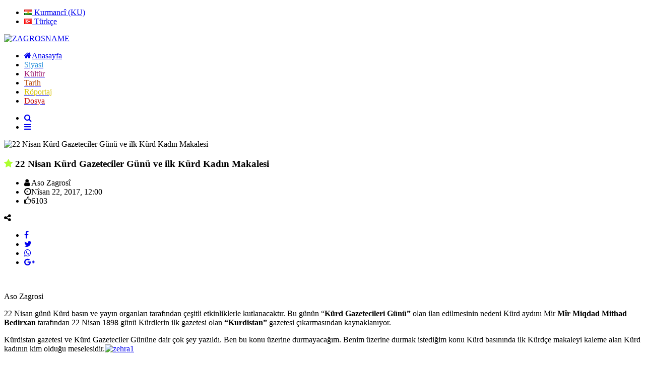

--- FILE ---
content_type: text/html; charset=UTF-8
request_url: https://zagrosname.com/22-nisan-kuerd-gazeteciler-guenue-ve-ilk-kuerd-kadin-makalesi.html
body_size: 12000
content:
<!doctype html >
<!--[if lt IE 7]> <html class="no-js ie6 oldie" lang="tr"> <![endif]-->
<!--[if IE 7]>    <html class="no-js ie7 oldie" lang="tr"> <![endif]-->
<!--[if IE 8]>    <html class="no-js ie8 oldie" lang="tr"> <![endif]-->
<!--[if IE 9]>    <html class="no-js ie9 oldie" lang="tr"> <![endif]-->
<!--[if gt IE 8]><!--> <html class="no-js" lang="tr" dir ="ltr"> <!--<![endif]-->
<head>
    <meta name="viewport" content="width=device-width, initial-scale=1.0" />
    <meta http-equiv="content-type" content="text/html; charset=utf-8" />
    <meta name="author" content=""/>
    <!-- Document Title -->
    <title>22 Nisan Kürd Gazeteciler Günü ve ilk Kürd Kadın Makalesi - Zagrosname - Ramyarî | Dîrok | Lêkolîn</title>

            <meta name="description" content=" Aso Zagrosi22 Nisan günü Kürd basın ve yayın organları tarafından çeşitli etkinliklerle kutlanacaktır. Bu günün “Kürd Gazetecileri Günü” olan ilan edilmesinin nedeni Kürd aydını Mir Mîr Miqdad Mithad Bedirxan  tarafından 22 Nisan 1898 günü Kürdlerin ilk gazetesi olan “Kurdistan”  gazetesi çıkarmasından kaynaklanıyor.Kürdistan gazetesi ve Kürd Gazeteciler Gününe dair çok şey yazıldı. Ben bu konu üzerine durmayacağım. Benim üzerine durmak istediğim...">
        <meta name="keywords" content="Nûçe,News,Nachrichten,Haber,Video,Galeri,Teknoloji,Felsefe">
        <meta property="og:description" content=" Aso Zagrosi22 Nisan günü Kürd basın ve yayın organları tarafından çeşitli etkinliklerle kutlanacaktır. Bu günün “Kürd Gazetecileri Günü” olan ilan edilmesinin nedeni Kürd aydını Mir Mîr Miqdad Mithad Bedirxan  tarafından 22 Nisan 1898 günü Kürdlerin ilk gazetesi olan “Kurdistan”  gazetesi çıkarmasından kaynaklanıyor.Kürdistan gazetesi ve Kürd Gazeteciler Gününe dair çok şey yazıldı. Ben bu konu üzerine durmayacağım. Benim üzerine durmak istediğim..." />
            <meta property="og:image" content="http://zagrosname.com/wene/barkirin/22_nisan_kurd_gazeteciler_gunu_ve_ilk_kurd_kadin_makalesi.gif" />
        <meta name="twitter:image" content="http://zagrosname.com/wene/barkirin/22_nisan_kurd_gazeteciler_gunu_ve_ilk_kurd_kadin_makalesi.gif" />
        <meta property="og:image:width" content="1170" />
    <meta property="og:image:height" content="680" />
    <meta name="twitter:card" content="summary_large_image" />
    <meta property="og:type" content="article" />
    <meta property="og:title" content="22 Nisan Kürd Gazeteciler Günü ve ilk Kürd Kadın Makalesi - Zagrosname - Ramyarî | Dîrok | Lêkolîn" />
    <meta property="og:url" content="https://zagrosname.com/22-nisan-kuerd-gazeteciler-guenue-ve-ilk-kuerd-kadin-makalesi.html" />
    <meta property="og:site_name" content="Zagrosname" />
    <meta name="author" content="xêro mîrza">
    <!-- StyleSheets -->
    <link rel="stylesheet" href="//zagrosname.com/kiras/xero2018/css/bootstrap/bootstrap.min.css">
    <link rel="stylesheet" href="//zagrosname.com/kiras/xero2018/css/plugin.css">
    <link rel="stylesheet" href="//zagrosname.com/kiras/xero2018/css/animate.css">
    <link rel="stylesheet" href="//zagrosname.com/kiras/xero2018/css/transition.css">
    <link rel="stylesheet" href="//zagrosname.com/kiras/xero2018/css/icomoon.css">
    <link rel="stylesheet" href="//zagrosname.com/kiras/xero2018/css/style2.css?Sunday 25th of January 2026 12:43:28 AM">
    <link rel="stylesheet" href="//zagrosname.com/kiras/xero2018/css/color-1.css?Sunday 25th of January 2026 12:43:28 AM">
    <link rel="stylesheet" href="//zagrosname.com/kiras/xero2018/css/responsive.css">
    <link rel="stylesheet" href="//zagrosname.com/kiras/xero2018/css/font-awesome.min.css">
	 <link rel="stylesheet" type="text/css" href="//zagrosname.com/kiras/xero2018/css/slider-pro.min.css?Sunday 25th of January 2026 12:43:28 AM" media="screen"/>
	<link rel="stylesheet" type="text/css" href="//zagrosname.com/kiras/xero2018/css/examples.css?Sunday 25th of January 2026 12:43:28 AM" media="screen"/>

    <link href="https://stackpath.bootstrapcdn.com/font-awesome/4.7.0/css/font-awesome.min.css" rel="stylesheet" integrity="sha384-wvfXpqpZZVQGK6TAh5PVlGOfQNHSoD2xbE+QkPxCAFlNEevoEH3Sl0sibVcOQVnN" crossorigin="anonymous">
    <!-- Switcher CSS -->
    <link rel="stylesheet" id="skins" href="//zagrosname.com/kiras/xero2018/css/color-3.css" type="text/css" media="all">
    <!-- FontsOnline -->
    <link href='https://fonts.googleapis.com/css?family=Roboto' rel='stylesheet' type='text/css'>
    <link href='https://fonts.googleapis.com/css?family=Fira+Sans:400,300italic,300,400italic,500,500italic,700,700italic' rel='stylesheet' type='text/css'>

    <!-- JavaScripts -->
    <script src="//zagrosname.com/kiras/xero2018/js/modernizr.js"></script>
    <!-- HTML5 Shim and Respond.js IE8 support of HTML5 elements and media queries -->
    <!-- WARNING: Respond.js doesn't work if you view the page via file:// -->
    <!--[if lt IE 9]>
    <script src="//zagrosname.com/kiras/xero2018/js/html5shiv.min.js"></script>
    <script src="//zagrosname.com/kiras/xero2018/js/respond.min.js"></script>
    <![endif]-->
</head>
<body>

<!-- Wrapper -->
<div class="wrap push">

    <!-- Header -->
    <div class="header-wrap">

        <!-- Top Bar -->
        <div class="top-bar">
            <div class="container">
                <div class="row">

                    <!-- Top Left Nav -->
                    <div class="col-sm-6 col-xs-6">
                        <ul class="top-left">
                            <li><a href='http://ku.zagrosname.com' role='menuitem'>
								<img src="https://zagrosname.com/img/flags/ku.png" title='Kurmancî (KU)' alt='Kurmancî (KU)'> Kurmancî (KU)</a></li><li><a href="https://zagrosname.com" role='menuitem'>
								<img src="https://zagrosname.com/img/flags/tr.png" title='Türkçe' alt='Türkçe'> Türkçe</a></li>                        </ul>
                    </div>
                    <!-- Top Left Nav -->

                </div>
            </div>
        </div>
        <!-- Top Bar -->

        <!-- Navigation Holder -->
        <header class="header">
            <div class="container">
                <div class="nav-holder">

                    <!-- Logo Holder -->
                    <div class="logo-holder">
                        <a href="https://zagrosname.com/index.html">
                            <img src="https://zagrosname.com/wene2.php?firehi=250&bilindayi=70&transparent=true&wene=wene/logo/hl1u21-ynej51-logo3.png" title="ZAGROSNAME">

                        </a>
                    </div>
                    <!-- Logo Holder -->

                    <!-- Navigation -->
                    <div class="cr-navigation">

                        <!-- Navbar -->
                        <nav class="cr-nav">
                            <ul>
                                                                    <li >
                                        <a href="https://zagrosname.com/index.html"><i class="fa fa-home"></i><spam style="color:;">Anasayfa</spam></a>
                                    </li>
                                                                        <li >
                                        <a href="https://zagrosname.com/siyasi"><spam style="color:#2c92db;">Siyasi</spam></a>
                                    </li>
                                                                        <li >
                                        <a href="https://zagrosname.com/kultur"><spam style="color:#9e1b71;">Kültür</spam></a>
                                    </li>
                                                                        <li >
                                        <a href="https://zagrosname.com/tarih"><spam style="color:#b34405;">Tarih</spam></a>
                                    </li>
                                                                        <li >
                                        <a href="https://zagrosname.com/roportaj"><spam style="color:#d6c104;">Röportaj</spam></a>
                                    </li>
                                                                        <li >
                                        <a href="https://zagrosname.com/dosya"><spam style="color:#c20808;">Dosya</spam></a>
                                    </li>
                                                                </ul>
                        </nav>
                        <!-- Navbar -->

                        <ul class="cr-add-nav">
                            <li><a href="#" class="md-trigger" data-modal="search-popup"><i class="fa fa-search"></i></a></a></li>
                            <li><a href="#menu" class="menu-link"><i class="fa fa-bars"></i></a></li>
                        </ul>

                    </div>
                    <!-- Navigation -->

                </div>
            </div>
        </header>
        <!-- Navigation Holder -->

    </div>
    <!-- Header --><!-- Main Content -->
<main class="main-wrap" id="post-detail">
    
        <div class="container">
            <div class="row">

                <div class="col-md-9 col-sm-8">
                    <div class="content">

                        <!-- blog detail -->
                        <div class="post-widget light-shadow white-bg">

                            <!-- blog artical -->
                            <article class="post">

                                <!-- blog pot thumb -->
                                <div class="post-thumb">
                                                                            
                                                <img class="img-responsive" src="https://zagrosname.com/wene2.php?wene=wene/barkirin/22_nisan_kurd_gazeteciler_gunu_ve_ilk_kurd_kadin_makalesi.gif&firehi=1024&bilindayi=500" alt="22 Nisan Kürd Gazeteciler Günü ve ilk Kürd Kadın Makalesi" />

                                                                        </div>
                                <!-- blog pot thumb -->

                                <!-- post detail -->
                                <div class="post-info p-30">
<h3><i style="color:greenyellow;" class="fa fa-star"></i> 22 Nisan Kürd Gazeteciler Günü ve ilk Kürd Kadın Makalesi</h3>
                                    <!-- Post meta -->
                                    <div class="post_meta_holder">
                                        <div class="row">
                                            <div class="col-md-6">
                                                <!-- post meta -->
                                                <ul class="post-meta">
                                                    <li><i class="fa fa-user"></i> Aso Zagrosî</li>                                                    <li><i class="fa fa-clock-o"></i>Nîsan 22, 2017, 12:00</li>
                                                    <li><i class="fa fa-thumbs-o-up"></i>6103</li>
                                                </ul>
                                                <!-- post meta -->
                                            </div>
                                            <div class="col-md-6">
                                                <!-- social icons -->
                                                <div class="blog-social">
                                                        <span class="share-icon btn-social-icon btn-adn"  data-toggle="tooltip" data-placement="top" title="Parvekirin">
                                                            <span class="fa fa-share-alt"></span>
                                                        </span>
                                                    <ul>
                                                        <li>
                                                            <a class="btn-social-icon btn-facebook" target="_blank" href="https://www.facebook.com/sharer/sharer.php?u=https://zagrosname.com/22-nisan-kuerd-gazeteciler-guenue-ve-ilk-kuerd-kadin-makalesi.html"  data-toggle="tooltip" data-placement="top" title="Share of Facebook">
                                                                <span class="fa fa-facebook"></span>
                                                            </a>
                                                        </li>
                                                        <li>
                                                            <a class="btn-social-icon btn-twitter" href="https://twitter.com/intent/tweet?text=22 Nisan Kürd Gazeteciler Günü ve ilk Kürd Kadın Makalesi&url=https://zagrosname.com/22-nisan-kuerd-gazeteciler-guenue-ve-ilk-kuerd-kadin-makalesi.html" target="_blank"  data-toggle="tooltip" data-placement="top" title="Post on Twitter">
                                                                <span class="fa fa-twitter"></span>
                                                            </a>
                                                        </li>
                                                        <li>
                                                            <a class="btn-social-icon btn-success" href="whatsapp://send?text=https://zagrosname.com/22-nisan-kuerd-gazeteciler-guenue-ve-ilk-kuerd-kadin-makalesi.html" data-toggle="tooltip" data-placement="top" title="Whatsapp">
                                                                <span class="fa fa-whatsapp"></span>
                                                            </a>
                                                        </li>
                                                        <li>
                                                            <a class="btn-social-icon btn-danger" href="https://plus.google.com/share?url=https://zagrosname.com/22-nisan-kuerd-gazeteciler-guenue-ve-ilk-kuerd-kadin-makalesi.html" target="_blank" data-toggle="tooltip" data-placement="top" title="Post on Linked In">
                                                                <span class="fa fa-google-plus"></span>
                                                            </a>
                                                        </li>
                                                    </ul>
                                                </div>
                                                <!-- social icons -->
                                            </div>
                                        </div>
                                    </div>
                                    <!-- Post meta -->
                                    <!-- post description -->
                                    <div class="post-desc">
                        <p> </p><p>Aso Zagrosi</p><p>22 Nisan günü Kürd basın ve yayın organları tarafından çeşitli etkinliklerle kutlanacaktır. Bu günün “<b>Kürd Gazetecileri Günü”</b> olan ilan edilmesinin nedeni Kürd aydını Mir <b>Mîr</b><b> Miqdad Mithad Bedirxan </b> tarafından 22 Nisan 1898 günü Kürdlerin ilk gazetesi olan <b>“Kurdistan” </b> gazetesi çıkarmasından kaynaklanıyor.</p><p>Kürdistan gazetesi ve Kürd Gazeteciler Gününe dair çok şey yazıldı. Ben bu konu üzerine durmayacağım. Benim üzerine durmak istediğim konu Kürd basınında ilk Kürdçe makaleyi kaleme alan Kürd kadının kim olduğu meselesidir.<a href="https://zagrosname.com/wene/uploads/2017/04/zehra1.gif"><img src="https://zagrosname.com/wene/uploads/2017/04/zehra1.gif" alt="zehra1" width="252" height="400" /></a></p><p>Sanıyorum bu konuda bir ilke imza koyan <b>Mustafa Paşa Yamulk</b><b>î</b> ailesinden gelen kadınlardır.</p><p>Bilindiği gibi 1919 yılında <b>“Kürdistan Teali Cemiyeti”ne</b> bağlı <b>“Kürt Kadınları Teali Cemiyeti” </b>kuruldu. O dönem Kürd yazar ve şairlerin övgüler yağdırdığı bu cemiyetin oluşumunda <b>Mustafa Paşa Yamulk</b><b>î</b>’nin kızı <b>Encum Yamulkî önemli bir oynadı ve </b>de facto bu cemiyetin başkanıydı. Elimizde bulunan belgelere göre cemiyet adına Şerif Paşa’nın eşi Emine Hanım’a başkanlık için öneri yapılmış. Fakat, Eminexan’ın bu konuda nasıl bir cevap verdiğini bilmiyoruz. Ayrıca o dönem Eminexan yurt dışındadır. O dönem İstanbulda Kürd aydınları tarafından çıkarılan <b>“Jîn”</b> dergisi, Kürt Kadınları Tealî Cemiyetinin verdiği mevlit ve Encum Yamulkî’nin yaptığı konuşmayı <b>“Bir Hitabe” </b>adı altında yayınlıyor. <b>Encum Yamulkî’nin </b> kardeşi Albay <b> Aziz Yamulkî ve Memduh Selim Beyin JİN’de </b> yazdıkları bilgilendirme makalelerinden biliyoruz.<b> <a href="https://zagrosname.com/wene/uploads/2017/04/mustafa-Paşa-Yamulkî1.gif"><img src="https://zagrosname.com/wene/uploads/2017/04/mustafa-Paşa-Yamulkî1.gif" alt="mustafa-pasa-yamulki1" width="1500" height="2329" /></a></b> </p><p><b>Encum Yamulkî’nin </b> yaşamı hakkında bilgilerimiz çok az. Kemalistlerin iktidarı ele geçirmesinden sonra <b>Mustafa Paşa Yamulk</b><b>î</b><b>( </b>Mustafa Paşa hakkında bilgi sahibi olmak isteyen arkadaşlar onun hakkında yazdığım yazı serisine bakabilirler-Aso<b>) </b>Güney Kürdistan’a geçiyor ve Şeyh Mahmud devrimlerine katılıyor. Güney Kürdistan’a döndükten sonra <b>Encumxan</b> Fransa’ya gidiyor, orada tıp eğitimini alıyor ve doktor oluyor. <b>Encumxan</b> üniversite de profesörü olan Lemaire ile evleniyor ve Daniel isminde oğlu oluyor. Encumxan 1970 yılında Paris’te vefat ettikten sonra kendi istemi üzerine Bağdat’ta annesinin yanında toprağa verildi.(Macid Saleh’in, Mustafa Paşa Yamulki, sayfa 193) </p><p><b>Encumxan</b>’nın <b>“Hitabesi”</b>ni okuduğumuz zaman böyle bir kadın hakkında bilgilerimizin bu kadar dar olması kendi tarihimize karşı olan yabancılaşmamızın boyutları açık bir şekilde ortaya çıkıyor. İlk Kürd gazetesi <b> “Kurdistan”ı</b> çıkaran <b>Mîr</b><b> Miqdad Mithad Bedirxan </b> n<b>e zaman vefat ett</b><b>i? diye sorulsa her yıl “Kürd Gazetecilerin Gününü” 22 Nisan’da kutlayan gazetecilerimiz, halkımız ve bizlerin %99,99’u bilmez. </b> Konuya ilişkin araştırma yapanların bilgileri de çok dar bir çevre tarafından biliniyor.</p><p lang="tr-TR"><b>İlk Kürd gazetesini çıkaran bir insana karşı vefa böyle mi olur?</b></p><p lang="tr-TR">Geçiyorum!!</p><p lang="sv-SE"><b>GÛZÎDE XANİM VE İLK KÜRDÇE MAKALE </b></p><p lang="sv-SE"><b>Güzide Xanim, Mustafa Paşa Yamulk</b><b>î</b><b>‚</b>nin gelinidir. Yani Albay Aziz Yamulki’nin eşidir. Kemalistlerin iktidarı ele geçirmeleriyle birlikte Yamulki ailesi İstanbul’u terk edip Güney Kürdistan’a yerleşiyor.</p><p lang="sv-SE">Çimen Muhammed Reşid <b>“1914-1938 yılları arasında Kadın ve Kürd Gazeteciliği”</b> adlı çalışmasında gazetelerde ilk Kürdçe makale yazan kadının <b>Gûzîde Xanim</b> olduğunu tespit ediyor. <b>Gûzîde Xanim</b> 22 Nisan 1926 tarihinde değerli Kürd gazeteci ve şairi olan ölümsüz <b>PÎREMÊRD</b>‚in çıkardığı <b>JİYA</b><b>N </b> gazetesinde “<b>Jin </b><b>û tapîratî le heyatî Medenîyet da ”</b> ana başlığı altında bir makale yazıyor.<a href="https://zagrosname.com/wene/uploads/2017/04/piremerd.jpg"><img src="https://zagrosname.com/wene/uploads/2017/04/piremerd.jpg" alt="piremerd" width="665" height="960" srcset="http://zagrosname.com/wene/uploads/2017/04/piremerd.jpg 665w, http://zagrosname.com/wene/uploads/2017/04/piremerd-208x300.jpg 208w, http://zagrosname.com/wene/uploads/2017/04/piremerd-247x357.jpg 247w, http://zagrosname.com/wene/uploads/2017/04/piremerd-335x483.jpg 335w" sizes="(max-width: 665px) 100vw, 665px" /></a></p><p lang="sv-SE"><b>Gûzîde Xanim</b> 1926 yılında Suleymaniye’de faaliyet içinde olan tek kadın ve kızların okuma ve yazma öğrendikleri okulun yöneticisidir. Yani <b>“Medresa Kiçan”</b> dedikleri Kız Okulunun müdürüdür. Aynı zamanda okulda ders veriyor. Bu okul 1925 yılında Kürd aydını Ahmed Bey Tofiq Bey tarafından kuruluyor. Ahmed Bey Tofiq Bey’in eşi <b>Fatima Muheddin Xanım </b> ve <b>Gûzîde Xanim </b> <b>Zehra diye </b> adlandırılan bu okulun ilk öğretmenleridirler. <b>Gûzîde Xanim </b> okulun yöneticisidir. Bu iki bayanda İstanbul’da yaşamış ve orada eğitim görmüşlerdi. Dr. Cabar Qadir, </p><p lang="sv-SE"><b>Fatima Muheddin Xanım’ın </b> anlatımlarına dayanarak verdiği bilgilere göre iki kadın zor şartlar altında var olan okulu ayakta tutmaya çalışıyorlar. <b>Fatima Muheddin Xanım </b> bazı din adamlarının kadınların okuma yazma öğrenmelerine karşı düşmanca tavırları, halk içinde yayılan dedikodulardan dolayı eğer <b>Gûzîde Xanim </b> bana güç vermeseydi ve teşvik etmeseydi okulu kapatmak zorunda kalacaktım diyor. <b>Gûzîde Xanim </b>sürekli olarak <b> Fatima Xanima “bunlara kulak verme işimize devam edelim” diye </b> getirip götürürken <b>Gûzîde Xanim ve Fatima Xanim </b>annelere okuma ve yazmanın kızlarına hiç bir zarar getirmeyeceğine dair bin bir yeminler ediyorlar. Bırakın o dönemler kızların okula gitmesi erkek çocukların dahi okula gitmelerine karşı ciddi ön yargılar vardı. Hatta 50 yada 60’lı yıllarda okulları “şeytani” bilgileri yayan merkezler olarak gören çevreler az değildi. Sonuç olarak binlerce Kürd kadını ZEHRA okulunda okuma yazma öğreniyor. Hatta o dönem bu okulun kızlarının bir tiyatro çalışması da oluyor. <b>Gûzîde Xanim 3 yıl boyunca Zehra Okulunun </b>yöneticisi olarak görev yapıyor. <b>Albay Aziz Yamulki </b> Bağdat’ta görevli olduğundan dolayı <b>Gûzîde Xanim </b>okul müdürlüğünü bırakıp Bağdat’ta gidiyor. <a href="https://zagrosname.com/wene/uploads/2017/04/guzide.gif"><img src="https://zagrosname.com/wene/uploads/2017/04/guzide.gif" alt="guzide" width="1500" height="950" /></a></p><p lang="sv-SE"><b>Gûzîde Xanim </b>Bağdat’a gittikten sonra okul müdürlüğü görevini bir başka Yamulki üstlendi. Bu sefer <b>Mustafa Paşa Yamulk</b><b>î</b><b>’nin </b>kızı <b>Zehra </b><b>Zêrîntac okul </b> müdürlüğünü üstleniyor. <b>Zehra </b><b>Zêrîntac</b><b>‚da </b> yaklaşık olarak 3 yıl boyunca okul müdürlüğünü yapıyor. Daha sonra okul müdürlüğünü <b> Fatima Xanim </b>üstleniyor.</p><p lang="sv-SE">Kürd şairi <b>PÎREMÊRD </b>bu okulun en destekleyicilerden biriydi.</p><p lang="sv-SE"><b>PÎREMÊRD </b> bu okul için “<b> A</b><b>ferîn!!! Hezar car aferîn!! We serê me bilind kir” </b>diye övgüler yağdırıyordu.</p><p lang="sv-SE">1919 yılında İstanbul’da kurulan <b>“Kürd Kadınları Teali Cemiyeti”</b>ne de aktif olarak katılan <b>Gûzîde Xanim’ın </b> etnik kimliği hakkında farklı bilgiler var. Bir çok Kürd yazarı <b> “Gûzîde Xanim’ın Kuzey Kürdistanlı olduğunu” </b>yazıyor. Bazıları ise <b>“Kürd asılı olmadığını”</b> söylüyorlar.</p><p lang="tr-TR"><b>Gûzîde Xanim’ın ailesi Kırklareli  de oturuyordu. </b> Bu aile hakkında bugüne kadar tek bir araştırmaya yapılmış değil. Belki de sürgün edilen Kürd ailelerinden biridir.</p><p lang="tr-TR"><b>Gûzîde Xanim ve kızı Perixan </b> 1935 yılının ortalarında Kırklareli’ye gidiyorlar. Türk devleti hemen harekette geçiyor ve <b>Gûzîde Xanim’ın </b>gelişi hakkında bilgi toplamaya çalışıyor. Bu konu Kırklareli  Emniyet Memurluğu Siyasi- Kısmı ile Trakya Ümmi Müfettişliği arasında yapılan yazışmalarda açık bir şekilde görülmektedir. <a href="https://zagrosname.com/wene/uploads/2017/04/jin2.jpg"><img src="https://zagrosname.com/wene/uploads/2017/04/jin2.jpg" alt="jin2" width="553" height="311" srcset="http://zagrosname.com/wene/uploads/2017/04/jin2.jpg 553w, http://zagrosname.com/wene/uploads/2017/04/jin2-300x169.jpg 300w" sizes="(max-width: 553px) 100vw, 553px" /></a></p><p>Bu yazışmada “<b> Aslen Kırklarelili  olup burada anası bulunan ve 150 liklerden Nemrut Mustafa’nın oğlu Aziz ile evlendiği için Bağdat’ta oturan ve anasını görmek için Kırıkkale’ye geldiği evvelce bildirilmiş olan Naciye Güzide ile kızı Perihan’ın evlerinden pek seyrek dışarı çıktıklarını ve şimdiye kadar yalnız eskiden tanımış oldukları yerli bir kaç kadının evlerine gittiklerini ve bunların gerek muhabere ve gerek durumlarının hususi memurla gözlettiridiği ve sonunun ayrıca bildirileceği saygı ile bildiririm”</b> diyor.( Ferudun Ata, Süleymaniyeli Nemrud Mustafa Paşa- Bir İşbirlikçi’nin Portresi, sayfa 122, Macid Saleh, Mustafa Paşa Yamulki- Portreti Xebatkareki Kurd, sayfa 305)</p><p>Güzide  Xanim’ın   Kırklareli de    yaptığı   tüm  görüşmeler takip  ediliyor.  Fakat   şimdiye  kadar   sonuca  dair   rapor  elimizde  yok.     Türkler   Mustafa  Paşa Yamulki’yi   öldüğü  güne  kadar    düzenli  bir  şekilde   takip  ettiler..</p><p>Keşke  bizim  Kürdlerden  biri   Güzide Xanim’ın    Kırklareli’deki  akrabaları    hakkında   bir   araştırmaya      girip  bazı   şeyleri    gün ışığına   çıkarsa!!!!</p><p lang="sv-SE"><b>Gûzîde Xanim’ın kadınlara ilişkin makalesini “Kürd Gazetecileri Günü” olan 22 Nisan 1926 tarihinde yayınlaması dikkat çekicidir.</b></p><p lang="sv-SE"><b>Kürd basın ve yayın çalışanlarının bayramını kutluyorum!!</b></p><p lang="sv-SE"><b>22 Nisan 2017</b></p><p lang="sv-SE"><b>Aso Zagrosi</b></p><p> </p><p> </p>                    </div>
                                    <!-- post description -->

                                    <!-- tags and social icons -->
                                    <div class="row mb-20">

                                        <!-- populer tags -->
                                        <div class="col-md-6">
                                            <div class="blog-tags font-roboto">
                                                <ul>
                                                    ﻿ <li><a href="https://zagrosname.com/etiketler/22" title="22" alt="22">22</a></li> <li><a href="https://zagrosname.com/etiketler/nisan" title="nisan" alt="nisan">nisan</a></li> <li><a href="https://zagrosname.com/etiketler/kürd" title="kürd" alt="kürd">kürd</a></li> <li><a href="https://zagrosname.com/etiketler/gazeteciler" title="gazeteciler" alt="gazeteciler">gazeteciler</a></li> <li><a href="https://zagrosname.com/etiketler/günü" title="günü" alt="günü">günü</a></li> <li><a href="https://zagrosname.com/etiketler/ve" title="ve" alt="ve">ve</a></li> <li><a href="https://zagrosname.com/etiketler/ilk" title="ilk" alt="ilk">ilk</a></li> <li><a href="https://zagrosname.com/etiketler/kürd" title="kürd" alt="kürd">kürd</a></li> <li><a href="https://zagrosname.com/etiketler/kadın" title="kadın" alt="kadın">kadın</a></li> <li><a href="https://zagrosname.com/etiketler/makalesi" title="makalesi" alt="makalesi">makalesi</a></li>                                                </ul>
                                            </div>
                                        </div>
                                        <!-- populer tags -->

                                        <!-- social icons -->
                                        <div class="blog-social">
                                                        <span class="share-icon btn-social-icon btn-adn"  data-toggle="tooltip" data-placement="top" title="Parvekirin">
                                                            <span class="fa fa-share-alt"></span>
                                                        </span>
                                            <ul>
                                                <li>
                                                    <a class="btn-social-icon btn-facebook" target="_blank" href="https://www.facebook.com/sharer/sharer.php?u=https://zagrosname.com/22-nisan-kuerd-gazeteciler-guenue-ve-ilk-kuerd-kadin-makalesi.html"  data-toggle="tooltip" data-placement="top" title="Share of Facebook">
                                                        <span class="fa fa-facebook"></span>
                                                    </a>
                                                </li>
                                                <li>
                                                    <a class="btn-social-icon btn-twitter" href="https://twitter.com/intent/tweet?text=22 Nisan Kürd Gazeteciler Günü ve ilk Kürd Kadın Makalesi&url=https://zagrosname.com/22-nisan-kuerd-gazeteciler-guenue-ve-ilk-kuerd-kadin-makalesi.html" target="_blank"  data-toggle="tooltip" data-placement="top" title="Post on Twitter">
                                                        <span class="fa fa-twitter"></span>
                                                    </a>
                                                </li>
                                                <li>
                                                    <a class="btn-social-icon btn-success" href="whatsapp://send?text=https://zagrosname.com/22-nisan-kuerd-gazeteciler-guenue-ve-ilk-kuerd-kadin-makalesi.html" data-toggle="tooltip" data-placement="top" title="Whatsapp">
                                                        <span class="fa fa-whatsapp"></span>
                                                    </a>
                                                </li>
                                                <li>
                                                    <a class="btn-social-icon btn-danger" href="https://plus.google.com/share?url=https://zagrosname.com/22-nisan-kuerd-gazeteciler-guenue-ve-ilk-kuerd-kadin-makalesi.html" target="_blank" data-toggle="tooltip" data-placement="top" title="Post on Linked In">
                                                        <span class="fa fa-google-plus"></span>
                                                    </a>
                                                </li>
                                            </ul>
                                        </div>
                                        <!-- social icons -->

                                    </div>
                                    <!-- tags and social icons -->


                                </div>

                                <!-- post detail -->

                            </article>
                            <!-- blog artical -->

                        </div>
                        <!-- blog detail -->

                        <!-- Slider Widget -->
<div class="post-widget">

    <!-- Heading -->
    <div class="primary-heading">
        <h2>Benzer içerikler</h2>
    </div>
    <!-- Heading -->

    <!-- post slider -->
    <div class="light-shadow gray-bg p-30">
        <div id="post-slider-2">
                        <!-- post -->
            <div class="post style-1">

                <!-- thumbnail -->
                <div class="post-thumb">
                    <img style="max-height: 120px" src="https://zagrosname.com/wene2.php?firehi=120&bilindayi=90&wene=wene/barkirin/mamoste_ibrahim_ahmedin_anisina.png" alt="MAMOSTE İBRAHİM AHMED’İN ANISINA!!!">
                    <span class="post-badge">Kültür</span>

                    <!-- post thumb hover -->
                    <div class="thumb-hover">
                        <div class="position-center-center">
                            <a href="https://zagrosname.com/mamoste-ibrahim-ahmedin-anisina.html" class="fa fa-link"></a>
                        </div>
                    </div>
                    <!-- post thumb hover -->

                </div>
                <!-- thumbnail -->
                <div class="post-content">
                    <ul class="post-meta">
                        <li><i class="fa fa-user"></i>Aso Zagrosî</li>                        <li><i class="fa fa-clock-o"></i>Nîsan 9, 2017, 12:00</li>
                        <li><i class="fa fa-eye"></i>4654</li>
                    </ul>
                    <h5 class="m-0"><a href="https://zagrosname.com/mamoste-ibrahim-ahmedin-anisina.html">MAMOSTE İBRAHİM AHMED’İN ANISINA!!!</a></h5>
                </div>
            </div>
            <!-- post -->
                        <!-- post -->
            <div class="post style-1">

                <!-- thumbnail -->
                <div class="post-thumb">
                    <img style="max-height: 120px" src="https://zagrosname.com/wene2.php?firehi=120&bilindayi=90&wene=wene/barkirin/necmettin_erbakan_kozanoglu_ve_kurdler.jpg" alt="Necmettin Erbakan, Kozanoğlu ve Kürdler">
                    <span class="post-badge">Kültür</span>

                    <!-- post thumb hover -->
                    <div class="thumb-hover">
                        <div class="position-center-center">
                            <a href="https://zagrosname.com/necmettin-erbakan-kozanoglu-ve-kuerdler.html" class="fa fa-link"></a>
                        </div>
                    </div>
                    <!-- post thumb hover -->

                </div>
                <!-- thumbnail -->
                <div class="post-content">
                    <ul class="post-meta">
                        <li><i class="fa fa-user"></i>Aso Zagrosî</li>                        <li><i class="fa fa-clock-o"></i>Hêzîran 14, 2017, 12:00</li>
                        <li><i class="fa fa-eye"></i>25198</li>
                    </ul>
                    <h5 class="m-0"><a href="https://zagrosname.com/necmettin-erbakan-kozanoglu-ve-kuerdler.html">Necmettin Erbakan, Kozanoğlu ve Kürdler</a></h5>
                </div>
            </div>
            <!-- post -->
                        <!-- post -->
            <div class="post style-1">

                <!-- thumbnail -->
                <div class="post-thumb">
                    <img style="max-height: 120px" src="https://zagrosname.com/wene2.php?firehi=120&bilindayi=90&wene=wene/barkirin/hero_ibrahim_ahmedin_dedesi_vanli_ertosi_asiretinden_gelen_kurd_kim3.jpg" alt="Hero İbrahim Ahmed’in Dedesi Vanlı Ertoşi Aşiretinden gelen Kürd Kim?(3)">
                    <span class="post-badge">Kültür</span>

                    <!-- post thumb hover -->
                    <div class="thumb-hover">
                        <div class="position-center-center">
                            <a href="https://zagrosname.com/hero-ibrahim-ahmedin-dedesi-vanli-kuerd-kim3.html" class="fa fa-link"></a>
                        </div>
                    </div>
                    <!-- post thumb hover -->

                </div>
                <!-- thumbnail -->
                <div class="post-content">
                    <ul class="post-meta">
                        <li><i class="fa fa-user"></i>Aso Zagrosî</li>                        <li><i class="fa fa-clock-o"></i>Befranbar 1, 1970, 1:00</li>
                        <li><i class="fa fa-eye"></i>3912</li>
                    </ul>
                    <h5 class="m-0"><a href="https://zagrosname.com/hero-ibrahim-ahmedin-dedesi-vanli-kuerd-kim3.html">Hero İbrahim Ahmed’in Dedesi Vanlı Ertoşi Aşiretinden gelen Kürd Kim?(3)</a></h5>
                </div>
            </div>
            <!-- post -->
                        <!-- post -->
            <div class="post style-1">

                <!-- thumbnail -->
                <div class="post-thumb">
                    <img style="max-height: 120px" src="https://zagrosname.com/wene2.php?firehi=120&bilindayi=90&wene=wene/barkirin/22_nisan_kurd_gazeteciler_gunu_ve_ilk_kurd_kadin_makalesi.gif" alt="22 Nisan Kürd Gazeteciler Günü ve ilk Kürd Kadın Makalesi">
                    <span class="post-badge">Kültür</span>

                    <!-- post thumb hover -->
                    <div class="thumb-hover">
                        <div class="position-center-center">
                            <a href="https://zagrosname.com/22-nisan-kuerd-gazeteciler-guenue-ve-ilk-kuerd-kadin-makalesi.html" class="fa fa-link"></a>
                        </div>
                    </div>
                    <!-- post thumb hover -->

                </div>
                <!-- thumbnail -->
                <div class="post-content">
                    <ul class="post-meta">
                        <li><i class="fa fa-user"></i>Aso Zagrosî</li>                        <li><i class="fa fa-clock-o"></i>Nîsan 22, 2017, 12:00</li>
                        <li><i class="fa fa-eye"></i>6104</li>
                    </ul>
                    <h5 class="m-0"><a href="https://zagrosname.com/22-nisan-kuerd-gazeteciler-guenue-ve-ilk-kuerd-kadin-makalesi.html">22 Nisan Kürd Gazeteciler Günü ve ilk Kürd Kadın Makalesi</a></h5>
                </div>
            </div>
            <!-- post -->
                        <!-- post -->
            <div class="post style-1">

                <!-- thumbnail -->
                <div class="post-thumb">
                    <img style="max-height: 120px" src="https://zagrosname.com/wene2.php?firehi=120&bilindayi=90&wene=wene/barkirin/hero_ibrahim_ahmedin_dedesi_vanli_kurd_kim2.jpg" alt="Hero İbrahim Ahmed’in Dedesi Vanlı Kürd Kim?(2)">
                    <span class="post-badge">Kültür</span>

                    <!-- post thumb hover -->
                    <div class="thumb-hover">
                        <div class="position-center-center">
                            <a href="https://zagrosname.com/hero-ibrahim-ahmedin-dedesi-vanli-kuerd-kim2.html" class="fa fa-link"></a>
                        </div>
                    </div>
                    <!-- post thumb hover -->

                </div>
                <!-- thumbnail -->
                <div class="post-content">
                    <ul class="post-meta">
                                                <li><i class="fa fa-clock-o"></i>Befranbar 1, 1970, 1:00</li>
                        <li><i class="fa fa-eye"></i>4620</li>
                    </ul>
                    <h5 class="m-0"><a href="https://zagrosname.com/hero-ibrahim-ahmedin-dedesi-vanli-kuerd-kim2.html">Hero İbrahim Ahmed’in Dedesi Vanlı Kürd Kim?(2)</a></h5>
                </div>
            </div>
            <!-- post -->
                        <!-- post -->
            <div class="post style-1">

                <!-- thumbnail -->
                <div class="post-thumb">
                    <img style="max-height: 120px" src="https://zagrosname.com/wene2.php?firehi=120&bilindayi=90&wene=wene/barkirin/seyh_ubeydullah_nehri_1880_devrimi_ve_ilk_kurd_siyasal_orgutu.jpg" alt="Şeyh Ubeydullah Nehri, 1880 Devrimi ve ilk Kürd siyasal örgütü">
                    <span class="post-badge">Kültür</span>

                    <!-- post thumb hover -->
                    <div class="thumb-hover">
                        <div class="position-center-center">
                            <a href="https://zagrosname.com/seyh-ubeydullah-nehri-1880-devrimi-ve-ilk-kuerd-siyasal-oerguetue.html" class="fa fa-link"></a>
                        </div>
                    </div>
                    <!-- post thumb hover -->

                </div>
                <!-- thumbnail -->
                <div class="post-content">
                    <ul class="post-meta">
                        <li><i class="fa fa-user"></i>Aso Zagrosî</li>                        <li><i class="fa fa-clock-o"></i>Hêzîran 11, 2017, 12:00</li>
                        <li><i class="fa fa-eye"></i>13026</li>
                    </ul>
                    <h5 class="m-0"><a href="https://zagrosname.com/seyh-ubeydullah-nehri-1880-devrimi-ve-ilk-kuerd-siyasal-oerguetue.html">Şeyh Ubeydullah Nehri, 1880 Devrimi ve ilk Kürd siyasal örgütü</a></h5>
                </div>
            </div>
            <!-- post -->
                        <!-- post -->
            <div class="post style-1">

                <!-- thumbnail -->
                <div class="post-thumb">
                    <img style="max-height: 120px" src="https://zagrosname.com/wene2.php?firehi=120&bilindayi=90&wene=wene/barkirin/newsirwan_mustafanin_ardindan1.jpg" alt="NEWŞİRWAN MUSTAFA’NIN ARDINDAN(1)">
                    <span class="post-badge">Kültür</span>

                    <!-- post thumb hover -->
                    <div class="thumb-hover">
                        <div class="position-center-center">
                            <a href="https://zagrosname.com/newsirwan-mustafa-ardindan1.html" class="fa fa-link"></a>
                        </div>
                    </div>
                    <!-- post thumb hover -->

                </div>
                <!-- thumbnail -->
                <div class="post-content">
                    <ul class="post-meta">
                        <li><i class="fa fa-user"></i>Aso Zagrosî</li>                        <li><i class="fa fa-clock-o"></i>Hêzîran 4, 2017, 12:00</li>
                        <li><i class="fa fa-eye"></i>7535</li>
                    </ul>
                    <h5 class="m-0"><a href="https://zagrosname.com/newsirwan-mustafa-ardindan1.html">NEWŞİRWAN MUSTAFA’NIN ARDINDAN(1)</a></h5>
                </div>
            </div>
            <!-- post -->
                        <!-- post -->
            <div class="post style-1">

                <!-- thumbnail -->
                <div class="post-thumb">
                    <img style="max-height: 120px" src="https://zagrosname.com/wene2.php?firehi=120&bilindayi=90&wene=wene/barkirin/kurdler_ayasofyada_hancerlerle_birbirlerine_girdiler.jpg" alt="„Kürdler Ayasofya’da   Hancerlerle Birbirlerine girdiler!!“">
                    <span class="post-badge">Kültür</span>

                    <!-- post thumb hover -->
                    <div class="thumb-hover">
                        <div class="position-center-center">
                            <a href="https://zagrosname.com/kuerdler-ayasofyada-hancerlerle-birbirlerine-girdiler.html" class="fa fa-link"></a>
                        </div>
                    </div>
                    <!-- post thumb hover -->

                </div>
                <!-- thumbnail -->
                <div class="post-content">
                    <ul class="post-meta">
                        <li><i class="fa fa-user"></i>Aso Zagrosî</li>                        <li><i class="fa fa-clock-o"></i>Gelawêj 4, 2016, 12:00</li>
                        <li><i class="fa fa-eye"></i>6392</li>
                    </ul>
                    <h5 class="m-0"><a href="https://zagrosname.com/kuerdler-ayasofyada-hancerlerle-birbirlerine-girdiler.html">„Kürdler Ayasofya’da   Hancerlerle Birbirlerine girdiler!!“</a></h5>
                </div>
            </div>
            <!-- post -->
            
        </div>
    </div>
    <!-- post slider -->

</div>
<!-- Slider Widget -->
                    </div>
                </div>

                <!-- Sidebar -->
                <div class="col-md-3 col-sm-4">
                    <div class="row">
    <aside class="side-bar grid">

        
        <div class="grid-item col-lg-12 col-md-12 col-sm-12 col-xs-12 r-full-width">
            <div class="widget">
                <h3 class="secondry-heading"><i class="fa fa-user" style="color:grey" aria-hidden="true"></i> Ekleyen</h3>
                <div class="horizontal-tabs-widget">
                    <!-- Tab panes -->
                    <div class="horizontal-tab-content tab-content">
                        <div class="tab-pane fade active in">
                            <img class="img-responsive img-circle" style="display: block;margin: 0 auto;max-height:150px;max-width:150px;" src="https://zagrosname.com/wene2.php?firehi=150&bilindayi=150&wene=wene/endam/aralqlilbc-I3uBid9.png">
                            <h4 style="text-align: center;"><a href="https://zagrosname.com/uye/aso-zagrosi.html">
                                    Aso Zagrosî                                </a></h4>

                                                                                </div>
                       </div>
                    <!-- Tab panes -->
                </div>
            </div>
        </div>
        <!-- News Widget -->
        <div class="grid-item col-lg-12 col-md-12 col-sm-12 col-xs-12 r-full-width">
            <div class="widget">
                <h3 class="secondry-heading">Babetên Berçav</h3>
                <div class="horizontal-tabs-widget">

                    <!-- Tab panes -->
                    <div class="horizontal-tab-content tab-content">
                        <div class="tab-pane fade active in">
                            <ul class="post-wrap-list">
                                                                <li class="post-wrap small-post">
                                    <div class="post-thumb">
                                    	<img class="img-responsive" style="max-width:90px;max-height:70px" src="https://zagrosname.com/wene2.php?firehi=90&bilindayi=70&wene=" alt="HRİSTİYAN BİR KÜRT">
                    
                                    </div>
                                    <div class="post-content">
                                        <h4><a href="https://zagrosname.com/hr-st-yan-b-r-k-rt.html" title="HRİSTİYAN BİR KÜRT">HRİSTİYAN BİR KÜRT</a></h4>
                                        <ul class="post-meta">
                                            <li><i class="fa fa-clock-o"></i>Befranbar 8, 2026, 9:04</li>
                                            <li><i class="fa fa-eye"></i>84</li>
                                        </ul>
                                    </div>
                                </li>
                                                                <li class="post-wrap small-post">
                                    <div class="post-thumb">
                                    	<img class="img-responsive" style="max-width:90px;max-height:70px" src="https://zagrosname.com/wene2.php?firehi=90&bilindayi=70&wene=" alt="Test">
                    
                                    </div>
                                    <div class="post-content">
                                        <h4><a href="https://zagrosname.com/.html" title="Test">Test</a></h4>
                                        <ul class="post-meta">
                                            <li><i class="fa fa-clock-o"></i>Befranbar 8, 2026, 9:01</li>
                                            <li><i class="fa fa-eye"></i>0</li>
                                        </ul>
                                    </div>
                                </li>
                                                                <li class="post-wrap small-post">
                                    <div class="post-thumb">
                                    	<img class="img-responsive" style="max-width:90px;max-height:70px" src="https://zagrosname.com/wene2.php?firehi=90&bilindayi=70&wene=wene/naverok/ibn-haldun-1332-1406-ve-kurdler-1-axCJlaE.png" alt="İbn Haldun(1332 -1406) ve Kürdler(1)">
                    
                                    </div>
                                    <div class="post-content">
                                        <h4><a href="https://zagrosname.com/ibn-haldun-1332-1406-ve-kurdler-1.html" title="İbn Haldun(1332 -1406) ve Kürdler(1)">İbn Haldun(1332 -1406) ve Kürdler(1)</a></h4>
                                        <ul class="post-meta">
                                            <li><i class="fa fa-clock-o"></i>Pûşper 28, 2024, 3:33</li>
                                            <li><i class="fa fa-eye"></i>2268</li>
                                        </ul>
                                    </div>
                                </li>
                                                                <li class="post-wrap small-post">
                                    <div class="post-thumb">
                                    	<img class="img-responsive" style="max-width:90px;max-height:70px" src="https://zagrosname.com/wene2.php?firehi=90&bilindayi=70&wene=wene/naverok/seyh-aksemseddin-in-kurtlugu-uzerine-as7ISkc.jpg" alt="Şeyh Akşemseddin'in Kürtlüğü Üzerine">
                    
                                    </div>
                                    <div class="post-content">
                                        <h4><a href="https://zagrosname.com/seyh.html" title="Şeyh Akşemseddin'in Kürtlüğü Üzerine">Şeyh Akşemseddin'in Kürtlüğü Üzerine</a></h4>
                                        <ul class="post-meta">
                                            <li><i class="fa fa-clock-o"></i>Hêzîran 9, 2024, 12:53</li>
                                            <li><i class="fa fa-eye"></i>2075</li>
                                        </ul>
                                    </div>
                                </li>
                                                                <li class="post-wrap small-post">
                                    <div class="post-thumb">
                                    	<img class="img-responsive" style="max-width:90px;max-height:70px" src="https://zagrosname.com/wene2.php?firehi=90&bilindayi=70&wene=wene/naverok/sadi-sirazi-kurt-muydu-aGfXHYA.jpg" alt="Sadi Şirazi Kürt müydü?">
                    
                                    </div>
                                    <div class="post-content">
                                        <h4><a href="https://zagrosname.com/sadi-sirazi-kurt-muydu.html" title="Sadi Şirazi Kürt müydü?">Sadi Şirazi Kürt müydü?</a></h4>
                                        <ul class="post-meta">
                                            <li><i class="fa fa-clock-o"></i>Gulan 27, 2024, 4:55</li>
                                            <li><i class="fa fa-eye"></i>2902</li>
                                        </ul>
                                    </div>
                                </li>
                                                                <li class="post-wrap small-post">
                                    <div class="post-thumb">
                                    	<img class="img-responsive" style="max-width:90px;max-height:70px" src="https://zagrosname.com/wene2.php?firehi=90&bilindayi=70&wene=wene/naverok/1975-eylul-devriminin-yenilgisine-karsi-dis-devletlerin-tutumu-MI8tbsB.jpg" alt="1975 Eylül Devriminin  yenilgisine karşı  dış  devletlerin  tutumu">
                    
                                    </div>
                                    <div class="post-content">
                                        <h4><a href="https://zagrosname.com/1975-eylul-devriminin-yenilgisine-karsi-dis-devletlerin-tutumu.html" title="1975 Eylül Devriminin  yenilgisine karşı  dış  devletlerin  tutumu">1975 Eylül Devriminin  yenilgisine karşı  dış  dev..</a></h4>
                                        <ul class="post-meta">
                                            <li><i class="fa fa-clock-o"></i>Pûşper 22, 2023, 12:15</li>
                                            <li><i class="fa fa-eye"></i>3380</li>
                                        </ul>
                                    </div>
                                </li>
                                
                            </ul>
                        </div>
                    </div>
                    <!-- Tab panes -->

                </div>
            </div>
        </div>
        <!-- News Widget -->
		
        <!-- Catogires widget -->
        <div class="grid-item col-lg-12 col-md-12 col-sm-12 col-xs-12 r-full-width">
            <div class="widget">
                <h3 class="secondry-heading">Kategori</h3>
                <ul class="categories-widget">
                                        <li><a href="https://zagrosname.com/siyasi.html"><em style="color:#2c92db;">&nbsp;Siyasi </em><span style="background-color:#2c92db;">251</span></a></li>
                                            <li><a href="https://zagrosname.com/kultur.html"><em style="color:#9e1b71;">&nbsp;Kültür </em><span style="background-color:#9e1b71;">18</span></a></li>
                                            <li><a href="https://zagrosname.com/tarih.html"><em style="color:#b34405;">&nbsp;Tarih </em><span style="background-color:#b34405;">34</span></a></li>
                                            <li><a href="https://zagrosname.com/roportaj.html"><em style="color:#d6c104;">&nbsp;Röportaj </em><span style="background-color:#d6c104;">0</span></a></li>
                                            <li><a href="https://zagrosname.com/dosya.html"><em style="color:#c20808;">&nbsp;Dosya </em><span style="background-color:#c20808;">3</span></a></li>
                                        </ul>
            </div>
        </div>
        <!-- Catogires widget -->

        <!-- News Widget -->
        <div class="grid-item col-lg-12 col-md-12 col-sm-12 col-xs-12 r-full-width">
            <div class="widget">
                <h3 class="secondry-heading">Yazalar</h3>
                <div class="horizontal-tabs-widget">

                    <!-- Tab panes -->
                    <div class="horizontal-tab-content tab-content">
                        <div class="tab-pane fade active in">
                            <ul class="post-wrap-list">
                                                                <li class="post-wrap small-post">
                                    <div class="post-thumb">
                                        <img src="https://zagrosname.com/wene2.php?firehi=80&bilindayi=60&wene=wene/endam/aralqlilbc-I3uBid9.png" class="img-responsive" alt="Aso Zagrosî">
                                    </div>
                                    <div class="post-content">
                                        <h4><a href="https://zagrosname.com/uye/aso-zagrosi.html"><em color="#4DB5F5">Aso Zagrosî</em></a></h4>
                                        <ul class="post-meta">
                                            <li><a href="https://zagrosname.com/kurd-dostu-arap-aydini-dr-sakir-xasbak-in-anisina.html" title="KÜRD DOSTU ARAP AYDINI DR.ŞAKIR XASBAK'IN ANISINA!" alt="KÜRD DOSTU ARAP AYDINI DR.ŞAKIR XASBAK'IN ANISINA!"><i class="fa fa-pencil"></i> KÜRD DOSTU ARAP AYDINI DR.ŞAKIR XASBAK'IN ANISINA!</a></li>
                                        </ul>
                                    </div>
                                </li>
                                
                             </ul>
                        </div>
                        </div>
                    <!-- Tab panes -->

                </div>
            </div>
        </div>
        <!-- News Widget -->

        <!-- News Widget -->
        <div class="grid-item col-lg-12 col-md-12 col-sm-12 col-xs-12 r-full-width">
            <div class="widget">
                <h3 class="secondry-heading">Son Yazılar</h3>
                <div class="horizontal-tabs-widget">

                    <!-- Tab panes -->
                    <div class="horizontal-tab-content tab-content">
                        <div class="tab-pane fade active in">
                            <ul class="post-wrap-list">
                                                                <li class="post-wrap small-post">
                                    <div class="post-thumb">
										<img class="img-responsive" style="max-width:90px;max-height:70px" src="https://zagrosname.com/wene2.php?firehi=90&bilindayi=70&wene=" alt="HRİSTİYAN BİR KÜRT">
                                    </div>
                                    <div class="post-content">
                                        <h4><a href="https://zagrosname.com/hr-st-yan-b-r-k-rt.html" title="HRİSTİYAN BİR KÜRT">Hri̇sti̇yan Bi̇r Kürt </a></h4>
                                        <ul class="post-meta">
                                            <li><i class="fa fa-clock-o"></i>Befranbar 8, 2026, 9:04</li>
                                            <li><i class="fa fa-eye"></i>84</li>
                                        </ul>
                                    </div>
                                </li>
                                                                <li class="post-wrap small-post">
                                    <div class="post-thumb">
										<img class="img-responsive" style="max-width:90px;max-height:70px" src="https://zagrosname.com/wene2.php?firehi=90&bilindayi=70&wene=" alt="Test">
                                    </div>
                                    <div class="post-content">
                                        <h4><a href="https://zagrosname.com/.html" title="Test">Test </a></h4>
                                        <ul class="post-meta">
                                            <li><i class="fa fa-clock-o"></i>Befranbar 8, 2026, 9:01</li>
                                            <li><i class="fa fa-eye"></i>0</li>
                                        </ul>
                                    </div>
                                </li>
                                                                <li class="post-wrap small-post">
                                    <div class="post-thumb">
										<img class="img-responsive" style="max-width:90px;max-height:70px" src="https://zagrosname.com/wene2.php?firehi=90&bilindayi=70&wene=wene/naverok/ibn-haldun-1332-1406-ve-kurdler-1-axCJlaE.png" alt="İbn Haldun(1332 -1406) ve Kürdler(1)">
                                    </div>
                                    <div class="post-content">
                                        <h4><a href="https://zagrosname.com/ibn-haldun-1332-1406-ve-kurdler-1.html" title="İbn Haldun(1332 -1406) ve Kürdler(1)">İbn Haldun(1332 -1406) Ve Kürdler(1) </a></h4>
                                        <ul class="post-meta">
                                            <li><i class="fa fa-clock-o"></i>Pûşper 28, 2024, 3:33</li>
                                            <li><i class="fa fa-eye"></i>2268</li>
                                        </ul>
                                    </div>
                                </li>
                                                                <li class="post-wrap small-post">
                                    <div class="post-thumb">
										<img class="img-responsive" style="max-width:90px;max-height:70px" src="https://zagrosname.com/wene2.php?firehi=90&bilindayi=70&wene=wene/naverok/seyh-aksemseddin-in-kurtlugu-uzerine-as7ISkc.jpg" alt="Şeyh Akşemseddin'in Kürtlüğü Üzerine">
                                    </div>
                                    <div class="post-content">
                                        <h4><a href="https://zagrosname.com/seyh.html" title="Şeyh Akşemseddin'in Kürtlüğü Üzerine">Şeyh Akşemseddin'in Kürtlüğü Üzerine </a></h4>
                                        <ul class="post-meta">
                                            <li><i class="fa fa-clock-o"></i>Hêzîran 9, 2024, 12:53</li>
                                            <li><i class="fa fa-eye"></i>2075</li>
                                        </ul>
                                    </div>
                                </li>
                                                                <li class="post-wrap small-post">
                                    <div class="post-thumb">
										<img class="img-responsive" style="max-width:90px;max-height:70px" src="https://zagrosname.com/wene2.php?firehi=90&bilindayi=70&wene=wene/naverok/sadi-sirazi-kurt-muydu-aGfXHYA.jpg" alt="Sadi Şirazi Kürt müydü?">
                                    </div>
                                    <div class="post-content">
                                        <h4><a href="https://zagrosname.com/sadi-sirazi-kurt-muydu.html" title="Sadi Şirazi Kürt müydü?">Sadi Şirazi Kürt Müydü? </a></h4>
                                        <ul class="post-meta">
                                            <li><i class="fa fa-clock-o"></i>Gulan 27, 2024, 4:55</li>
                                            <li><i class="fa fa-eye"></i>2902</li>
                                        </ul>
                                    </div>
                                </li>
                                                                <li class="post-wrap small-post">
                                    <div class="post-thumb">
										<img class="img-responsive" style="max-width:90px;max-height:70px" src="https://zagrosname.com/wene2.php?firehi=90&bilindayi=70&wene=wene/naverok/1975-eylul-devriminin-yenilgisine-karsi-dis-devletlerin-tutumu-MI8tbsB.jpg" alt="1975 Eylül Devriminin  yenilgisine karşı  dış  devletlerin  tutumu">
                                    </div>
                                    <div class="post-content">
                                        <h4><a href="https://zagrosname.com/1975-eylul-devriminin-yenilgisine-karsi-dis-devletlerin-tutumu.html" title="1975 Eylül Devriminin  yenilgisine karşı  dış  devletlerin  tutumu">1975 Eylül Devriminin  Yenilgisine Karşı  Dış  Dev..</a></h4>
                                        <ul class="post-meta">
                                            <li><i class="fa fa-clock-o"></i>Pûşper 22, 2023, 12:15</li>
                                            <li><i class="fa fa-eye"></i>3380</li>
                                        </ul>
                                    </div>
                                </li>
                                                                
                            </ul>
                        </div>
                    </div>
                    <!-- Tab panes -->

                </div>
            </div>
        </div>
        <!-- News Widget -->

		
        <!--
        <div class="grid-item col-lg-12 col-md-12 col-sm-4 col-xs-6 r-full-width">
            <div class="widget">
                <h3 class="secondry-heading">Pela Facebook</h3>
                <iframe src="https://www.facebook.com/plugins/page.php?href=https%3A%2F%2Fwww.facebook.com%2Ffacebook&tabs=timeline&width=300&height=520&small_header=false&adapt_container_width=false&hide_cover=false&show_facepile=true&appId" width="300" height="520" style="border:none;overflow:hidden"></iframe>
            </div>
        </div>
      -->



    </aside>
</div>                </div>
                <!-- Sidebar -->

            </div>
        </div>
        <!-- Content -->
    
</main>
<!-- main content -->
<!-- Footer Starts -->
<footer class="footer">

    <!-- Footer Columns -->
    <div class="footer-columns">
        <div class="container">
            <div class="row position-r theme-padding">
                <!-- back To Button -->
                <span id="scrollup" class="scrollup"><i class="fa fa-angle-up"></i></span>
                <!-- back To Button -->

            </div>
        </div>
    </div>
    <!-- Footer Columns -->

    <!-- Copyright Bar -->
    <div class="sub-footer">
        <div class="container">
            <div class="copyright-bar">
                <p>ZagrosName <i class="fa fa-copyright"></i> 2018, All Rights Reserved | Coded by Xêro Mîrza</p>
                <ul>
                    
                                    <li >
                                        <a href="https://zagrosname.com/index.html"><i class="fa fa-home"></i> Anasayfa</a>
                                    </li>

                                    
                                    <li >
                                        <a href="https://zagrosname.com/siyasi"> Siyasi</a>
                                    </li>

                                    
                                    <li >
                                        <a href="https://zagrosname.com/kultur"> Kültür</a>
                                    </li>

                                    
                                    <li >
                                        <a href="https://zagrosname.com/tarih"> Tarih</a>
                                    </li>

                                    
                                    <li >
                                        <a href="https://zagrosname.com/roportaj"> Röportaj</a>
                                    </li>

                                    
                                    <li >
                                        <a href="https://zagrosname.com/dosya"> Dosya</a>
                                    </li>

                                                    </ul>
            </div>
        </div>
    </div>
    <!-- Copyright Bar -->


</footer>
<!-- Footer Starts -->

</div>
<!-- Wrapper -->

<!-- Slide Menu -->
<div id="menu" class="res-menu" role="navigation">
    <div class="res-menu-holder">
        <!-- logo -->
        <div class="logo-holder">
            <a href="index.html" class="inner-logo-2"></a>
        </div>
        <!-- logo -->

        <!-- menu -->
        <ul class="res-nav">
            
                <li >
                    <a href="https://zagrosname.com/index.html"><i class="fa fa-home"></i> <span style="color:;">Anasayfa</span></a>
                </li>

                
                <li >
                    <a href="https://zagrosname.com/siyasi"> <span style="color:#2c92db;">Siyasi</span></a>
                </li>

                
                <li >
                    <a href="https://zagrosname.com/kultur"> <span style="color:#9e1b71;">Kültür</span></a>
                </li>

                
                <li >
                    <a href="https://zagrosname.com/tarih"> <span style="color:#b34405;">Tarih</span></a>
                </li>

                
                <li >
                    <a href="https://zagrosname.com/roportaj"> <span style="color:#d6c104;">Röportaj</span></a>
                </li>

                
                <li >
                    <a href="https://zagrosname.com/dosya"> <span style="color:#c20808;">Dosya</span></a>
                </li>

                			<li><a href='http://ku.zagrosname.com' role='menuitem'>
								<img src="https://zagrosname.com/img/flags/ku.png" title='Kurmancî (KU)' alt='Kurmancî (KU)'> Kurmancî (KU)</a></li><li><a href="https://zagrosname.com" role='menuitem'>
								<img src="https://zagrosname.com/img/flags/tr.png" title='Türkçe' alt='Türkçe'> Türkçe</a></li>        </ul>
        <!-- menu -->

        <!-- copyright -->
        <p><i class="fa fa-copyright"></i> Copyright <a href="#">Zagrosname</a></p>
        <!-- copyright -->
    </div>
</div>
<!-- Slide Menu -->


<!-- serach modal -->
<div class="md-modal md-effect-7 search-modal font-oswald" id="search-popup">
    <div class="md-content">
        <!-- serach form -->
        <form class="search-form" method="post" action="https://zagrosname.com/arama.html">
            <input class="form-control" name="legerin" id="legerin" placeholder="Lêgerîn..." type="text">
        </form>
        <a class="md-close pull-right fa fa-times" href="#"></a>
        <!-- serach form -->
    </div>
</div>
<!-- serach modal -->



<!-- Java Script -->
<script src="//zagrosname.com/kiras/xero2018/js/vendor/jquery.js"></script>
<script src="//zagrosname.com/kiras/xero2018/js/vendor/bootstrap.min.js"></script>
<script src="https://maps.google.com/maps/api/js?sensor=false"></script>
<script src="//zagrosname.com/kiras/xero2018/js/gmap3.min.js"></script>
<script src="//zagrosname.com/kiras/xero2018/js/parallax.js"></script>
<script src="//zagrosname.com/kiras/xero2018/js/datepicker.js"></script>
<script src="//zagrosname.com/kiras/xero2018/js/ninja-slider.js"></script>
<script src="//zagrosname.com/kiras/xero2018/js/thumbnail-slider.js"></script>
<script src="//zagrosname.com/kiras/xero2018/js/countdown.js"></script>
<script src="//zagrosname.com/kiras/xero2018/js/modal.js"></script>
<script src="//zagrosname.com/kiras/xero2018/js/classie.js"></script>
<script src="//zagrosname.com/kiras/xero2018/js/big-slide.js"></script>
<script src="//zagrosname.com/kiras/xero2018/js/owl-carousel.js"></script>
<script src="//zagrosname.com/kiras/xero2018/js/scrollbar.js"></script>
<script src="//zagrosname.com/kiras/xero2018/js/prettyPhoto.js"></script>
<script src="//zagrosname.com/kiras/xero2018/js/contact-form.js"></script>
<script src="//zagrosname.com/kiras/xero2018/js/bxslider.js"></script>
<script src="//zagrosname.com/kiras/xero2018/js/isotope.pkgd.js"></script>
<script src="//zagrosname.com/kiras/xero2018/js/main.js"></script>
<script src="https://zagrosname.com/js/tevde.php"></script>
<script type="text/javascript" src="//cdnjs.cloudflare.com/ajax/libs/responsiveCarousel/1.2.0/responsiveCarousel.js"></script>
	<script type="text/javascript" src="//zagrosname.com/kiras/xero2018/js/jquery.sliderPro.min.js"></script>
	<script type="text/javascript" src="//zagrosname.com/kiras/xero2018/js/examples.js"></script>
<script src="//unpkg.com/masonry-layout@4/dist/masonry.pkgd.js"></script>
<script>
    $('.grid').masonry({
        // options
        itemSelector: '.grid-item'
    });
	
	// Params
let mainSliderSelector = '.main-slider',
    navSliderSelector = '.nav-slider',
    interleaveOffset = 0.5;

</script>
<script type="text/javascript">
	$( document ).ready(function( $ ) {
		$('a').on('click', function(e) {
		e.preventDefault();
		window.location.href = $( this ).attr( 'href' );
		return false;
		});
		$( '#example3' ).sliderPro({
			width: 900,
			height: 523,
			fade: false,
			arrows: true,
			buttons: false,
			fullScreen: true,
			shuffle: false,
			autoplay: true,
			autoplayDelay:6000
		});
	});
</script>
<script defer src="https://static.cloudflareinsights.com/beacon.min.js/vcd15cbe7772f49c399c6a5babf22c1241717689176015" integrity="sha512-ZpsOmlRQV6y907TI0dKBHq9Md29nnaEIPlkf84rnaERnq6zvWvPUqr2ft8M1aS28oN72PdrCzSjY4U6VaAw1EQ==" data-cf-beacon='{"version":"2024.11.0","token":"3df04936f6b2418e886890f600bd78e5","r":1,"server_timing":{"name":{"cfCacheStatus":true,"cfEdge":true,"cfExtPri":true,"cfL4":true,"cfOrigin":true,"cfSpeedBrain":true},"location_startswith":null}}' crossorigin="anonymous"></script>
</body>
</html>